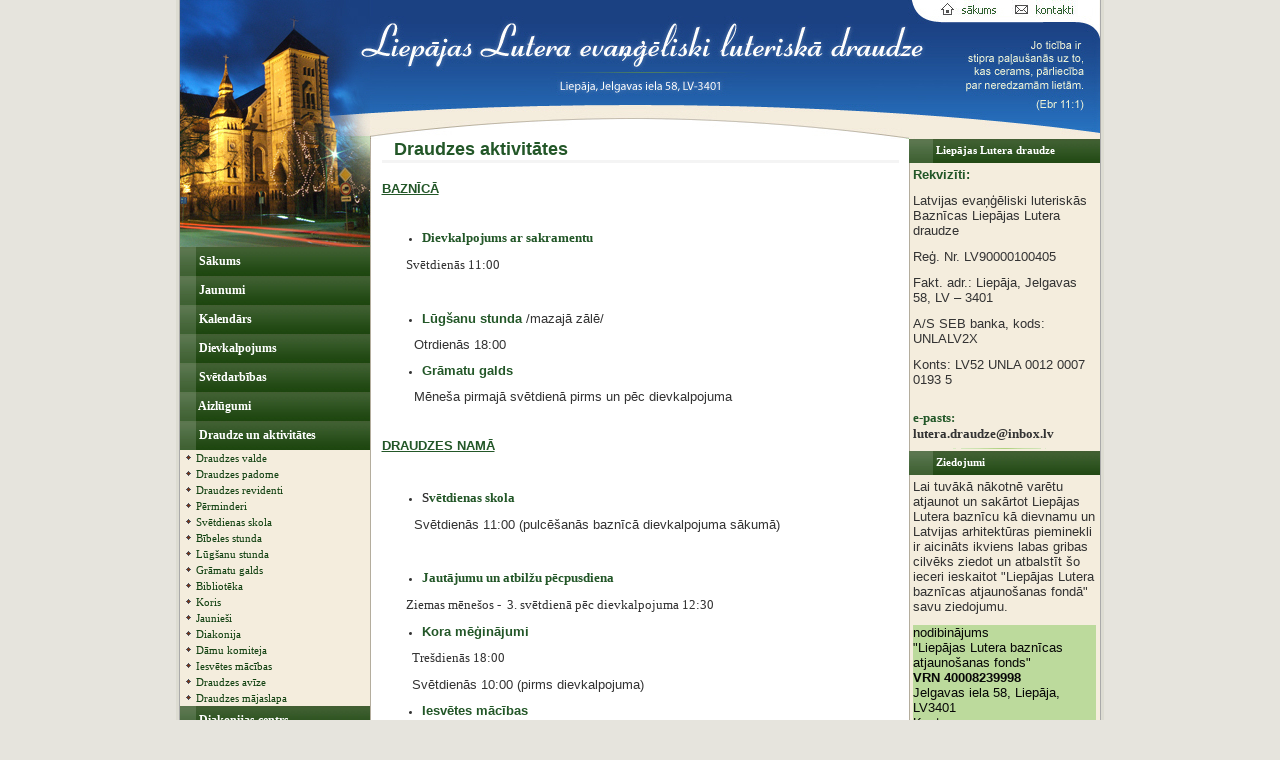

--- FILE ---
content_type: text/html; charset=UTF-8
request_url: http://liepajasluteradraudze.lv/?ct=draudzes_aktivites
body_size: 32846
content:
<head>
<meta http-equiv="Content-Type" content="text/html; charset=utf-8">
<meta name="keywords" content="Liepājas,draudze,mācītājs,baznīca,luterāņu,liepājas,lutera,draudze,baznīca.">
<meta name="description" content="Liepājas evaņģēliski luteriskās draudzes mājas lapa izveidota 2010. gada jūlijā apkopota informācija par dievkalpojumiem, vēsturi, projektiem, dažādas publikācijas,  noderīgas saites un attēlu galerija.">
<title>Liepājas evaņģēliski luteriskā draudze - Draudze un aktivitātes</title>
<style>
<!--
/*REQUIRED: fixup sizing for gecko and khtml */
*{
-moz-box-sizing: border-box;
-khtml-box-sizing: border-box;  
}
/*TEMP: hyperlink color*/
A, A:ACTIVE, A:FOCUS, A:LINK, A:VISITED {
color: #003761;
text-decoration:none;
}
/*TEMP: hyperlink color*/
A:HOVER {
color: #0E1D48;
text-decoration:underline;
}
/*TEMP: default page font */
BODY, TD,TH, INPUT, TEXTAREA, SELECT{
color: #333333;
font: 11px Verdana;
font-family:Verdana,Tahoma,serif,fantasy;
}
/*TEMP: default heading style */
 H1,H2,H3,H4{
 color:#FF6600;
 }
 H3,.H3{
 padding-left:12px;
 font-size:18px; 
 border-bottom:solid 3px #f4f4f4;
}
 
H4,.H4{
padding-left:12px;
 font-size:14px;font-weight:bold; 
 } 
  H5{
 font-size:13px;
 } 
 /*TEMP: used for comments */
.cfset{
border:solid 1px #D6B48D;
padding:6px; padding-top:12px; 
}
/*TEMP: search result div */
.srch{
border-bottom:4px solid #f4f4f4;
margin-top:4px;
}
/*TEMP: search result link */
.srch A{
 text-decoration:none;
 }
  
/*REQUIRED: page limiter link */


.pglm {
border:solid 1px #D8DCCD;padding-right:4px;padding-left:4px;text-align:center;
text-decoration:none; color:#217517;background-color:#FFFFFF;
}
/*REQUIRED: all buttons */ 
.buton{
color:#333333;
cursor:hand;
background-color:#FFFFFF; border:1px solid #F0A607;
background-image:URL(i/z.gif);
 }
/*REQUIRED: underlined TD,DIV for voting */  
 .utd{
 border-bottom:solid 1px #cecece;
  }
/*REQUIRED FOR NEWS: comentary count link */ 
 .ccnt,.ccnt A,.ccnt A:visited,.ccnt A:active{
 color:#800000;
 font-size:90%;text-decoration:none;font-weight:normal;font-size:10px;
 }
 
 .sidetxt ,.sidetxt *{
color:#333333;
 }
 .sidetxt A,.sidetxt A:visited,.sidetxt A:link{
color:#333333;
 }
 label{
 color:#000000;
 }
.frmshd{
border:solid 1px #C2C0B4;background:#FAF8ED;
} 
  /*CLASSES FOR SYLED OPTION TAGS*/
 .li0{
 color:#000000;
  background-color:#F5F5F5;
}
.li1{
 color:#253036;
   background-color:#FFFFFF;
}
.li2{
color:#3D4E58;
background-color:#FFFFFF;
}
.li3{
color:#586892;
background-color:#FFFFFF;
}

/*OTHER CSS PER DESIGN*/
 
LI{
margin-bottom: 6px;font-size: 11px;
}.virsr,.virsr:visited,.virsr:active,.virsr:link{
color:#006DAE;
font-size:13px;
font-weight:bold;
}
.vi ,.vi:visited,.vi:active,.vi:link{
color:#006DAE;
font-size:11px;
font-weight:bold;
}

 
.trtd{
height:29px;
background:URL(gx/pb.gif);
}

.tp,.tp:visited,.tp:link,.tp:hover,.tp:active{
display:block;width:auto;
color:#333333;
font-size:12px;
 padding-right:12px;
padding-left:12px;
text-decoration:none;

}
 
 
.tz,.tz:visited,.tz:link,.tz:active{
display:block;width:auto;
color:#ffffff;
font-size:12px;font-weight:bold;
text-decoration:none;
background:none;
}
 
.tzsel, .tzsel:visited, .tzsel:link, .tzsel:active{
display:block;width:auto;
color:#ffffff;
font-size:12px;font-weight:bold;
text-decoration:none;
background:none;
}
.tz:hover, .tzsel:hover{
color:#FF6600;
text-decoration:none;
}
.tn,.tn:visited,.tn:link{
display:block;width:auto;
color:#104010;
font-size:11px;
text-decoration:none;
padding-top:2px;
padding-bottom:2px;
}
.tn1,.tn1:visited,.tn1:link{
display:block;width:auto;
color:#5A433F;
font-size:11px;
text-decoration:none;
padding-top:2px;
padding-bottom:2px;
}
.tn:hover,.tn:active,.tn1:hover,.tn1:active{
color:#800000;text-decoration:none;
}
body {
border:none;
scrollbar-arrow-color: #AF9C98;
scrollbar-3dlight-color: #AF9C98;
scrollbar-darkshadow-color: #AF9C98;
scrollbar-face-color: #f4f4f0;
scrollbar-highlight-color: #FEFCFC;
scrollbar-shadow-color: #d0d0d0;
scrollbar-track-color: #FEFCFC;
}
 
.sideblks,.sideblks TD,.sideblks TABLE{
color:#ffffff;
}
#scrcbox{
background:URL(gx/serbg.gif);
width:110px;height:21px;
border:none;padding:3px;
}
#polbut{
color:#000000;
border:solid 1px #133e10;
background:#eee9dc;
}
-->
</style>
</head>

<body topmargin="0" leftmargin="0" rightmargin="0" bottommargin="0" marginwidth="0" marginheight="0" bgcolor="#E6E4DD">
<div align="center">
	<table border="0" width="797" cellspacing="0" cellpadding="0" height="100%">
		<tr>
			<td width="8" bgcolor="#DDDCD2" style="border-right: 1px solid #aaaaaa">
			&nbsp;</td>
			<td align="left" valign="top">
			<table border="0" width="920" cellspacing="0" cellpadding="0" height="100%" bgcolor="#FFFFFF">
				<tr>
					<td colspan="3" height="129">
					<map name="FPMap0">
					<area href="?" shape="rect" coords="208, 21, 713, 75">
					<area href="?" shape="rect" coords="758, 1, 820, 18">
					<area href="?ct=kontakti" shape="rect" coords="828, 2, 898, 18">
					</map>
					<img border="0" src="gx/top.jpg" width="920" height="139" usemap="#FPMap0"></td>
				</tr>
				<tr>
					<td width="191" background="gx/l.gif" align="left" valign="top" >
					<img border="0" src="gx/top2.jpg" width="191" height="108"><table border="0" width="190" cellspacing="0" cellpadding="0">
<tr><td width="16"><img border="0" src="gx/pj.gif" width="16" height="29"></td><td class=trtd><a hidefocus class="tz" href="?ct=sakuma_lapa">&nbsp;Sākums</a></td></tr>

<tr><td width="16"><img border="0" src="gx/pj.gif" width="16" height="29"></td><td class=trtd><a hidefocus class="tz" href="?ct=jaunumi">&nbsp;Jaunumi</a></td></tr>

<tr><td width="16"><img border="0" src="gx/pj.gif" width="16" height="29"></td><td class=trtd><a hidefocus class="tz" href="?ct=zinjas">&nbsp;Kalendārs</a></td></tr>

<tr><td width="16"><img border="0" src="gx/pj.gif" width="16" height="29"></td><td class=trtd><a hidefocus class="tz" href="?ct=dievk">&nbsp;Dievkalpojums</a></td></tr>

<tr><td width="16"><img border="0" src="gx/pj.gif" width="16" height="29"></td><td class=trtd><a hidefocus class="tz" href="?ct=par_mums">&nbsp;Svētdarbības</a></td></tr>

<tr><td width="16"><img border="0" src="gx/pj.gif" width="16" height="29"></td><td class=trtd><a hidefocus class="tz" href="?ct=aizlugumi">&nbsp;Aizlūgumi</a></td></tr>

<tr><td width="16"><img border="0" src="gx/pj.gif" width="16" height="29"></td><td class=trtd><a hidefocus class="tzsel" href="?ct=draudzes_aktivites">&nbsp;Draudze un aktivitātes</a></td></tr>
<tr><td width="16" align=center><img src="gx/j.gif"></td><td><a class=tn href="?ct=liep_lut_draudzes_valde">Draudzes valde</a></td></tr>
<tr><td width="16" align=center><img src="gx/j.gif"></td><td><a class=tn href="?ct=liep_lut_draudzes_padome">Draudzes padome</a></td></tr>
<tr><td width="16" align=center><img src="gx/j.gif"></td><td><a class=tn href="?ct=liep_lut_draudzes_revidenti">Draudzes revidenti</a></td></tr>
<tr><td width="16" align=center><img src="gx/j.gif"></td><td><a class=tn href="?ct=perminderi_">Pērminderi</a></td></tr>
<tr><td width="16" align=center><img src="gx/j.gif"></td><td><a class=tn href="?ct=svetdienas_skola_">Svētdienas skola</a></td></tr>
<tr><td width="16" align=center><img src="gx/j.gif"></td><td><a class=tn href="?ct=bibeles_stunda_">Bībeles stunda</a></td></tr>
<tr><td width="16" align=center><img src="gx/j.gif"></td><td><a class=tn href="?ct=lugsanu_stunda__">Lūgšanu stunda</a></td></tr>
<tr><td width="16" align=center><img src="gx/j.gif"></td><td><a class=tn href="?ct=gramatu_galds_">Grāmatu galds</a></td></tr>
<tr><td width="16" align=center><img src="gx/j.gif"></td><td><a class=tn href="?ct=biblioteka_">Bibliotēka</a></td></tr>
<tr><td width="16" align=center><img src="gx/j.gif"></td><td><a class=tn href="?ct=koris_">Koris</a></td></tr>
<tr><td width="16" align=center><img src="gx/j.gif"></td><td><a class=tn href="?ct=jauniesi_">Jaunieši</a></td></tr>
<tr><td width="16" align=center><img src="gx/j.gif"></td><td><a class=tn href="?ct=diakonija_">Diakonija</a></td></tr>
<tr><td width="16" align=center><img src="gx/j.gif"></td><td><a class=tn href="?ct=damu_komiteja_">Dāmu komiteja</a></td></tr>
<tr><td width="16" align=center><img src="gx/j.gif"></td><td><a class=tn href="?ct=iesvetes_macibas_">Iesvētes mācības</a></td></tr>
<tr><td width="16" align=center><img src="gx/j.gif"></td><td><a class=tn href="?ct=liep_lut_draudzes_avize">Draudzes avīze</a></td></tr>
<tr><td width="16" align=center><img src="gx/j.gif"></td><td><a class=tn href="?ct=draudzes_majaslapa_">Draudzes mājaslapa</a></td></tr>

<tr><td width="16"><img border="0" src="gx/pj.gif" width="16" height="29"></td><td class=trtd><a hidefocus class="tz" href="?ct=diakonijascentrs">&nbsp;Diakonijas centrs</a></td></tr>

<tr><td width="16"><img border="0" src="gx/pj.gif" width="16" height="29"></td><td class=trtd><a hidefocus class="tz" href="?ct=par_ergelem">&nbsp;Hammond ērģeles</a></td></tr>

<tr><td width="16"><img border="0" src="gx/pj.gif" width="16" height="29"></td><td class=trtd><a hidefocus class="tz" href="?ct=vesture">&nbsp;Vēsture un muzejs</a></td></tr>

<tr><td width="16"><img border="0" src="gx/pj.gif" width="16" height="29"></td><td class=trtd><a hidefocus class="tz" href="?ct=galerija">&nbsp;Galerija</a></td></tr>

<tr><td width="16"><img border="0" src="gx/pj.gif" width="16" height="29"></td><td class=trtd><a hidefocus class="tz" href="?ct=sdfsdf">&nbsp;Notikumi</a></td></tr>

<tr><td width="16"><img border="0" src="gx/pj.gif" width="16" height="29"></td><td class=trtd><a hidefocus class="tz" href="?ct=sprediki">&nbsp;Sprediķi</a></td></tr>

<tr><td width="16"><img border="0" src="gx/pj.gif" width="16" height="29"></td><td class=trtd><a hidefocus class="tz" href="?ct=liecibas">&nbsp;Liecības</a></td></tr>

<tr><td width="16"><img border="0" src="gx/pj.gif" width="16" height="29"></td><td class=trtd><a hidefocus class="tz" href="?ct=mes_ticam">&nbsp;Mēs ticam</a></td></tr>

<tr><td width="16"><img border="0" src="gx/pj.gif" width="16" height="29"></td><td class=trtd><a hidefocus class="tz" href="?ct=mazais_katehisms">&nbsp;Mazais Katehisms</a></td></tr>

<tr><td width="16"><img border="0" src="gx/pj.gif" width="16" height="29"></td><td class=trtd><a hidefocus class="tz" href="?ct=kristiga_maciba">&nbsp;Kristīgā mācība</a></td></tr>

<tr><td width="16"><img border="0" src="gx/pj.gif" width="16" height="29"></td><td class=trtd><a hidefocus class="tz" href="?ct=iesvetibu_talmacibas">&nbsp;Iesvētību tālmācības</a></td></tr>

<tr><td width="16"><img border="0" src="gx/pj.gif" width="16" height="29"></td><td class=trtd><a hidefocus class="tz" href="?ct=garigi_raksti">&nbsp;Garīgi raksti</a></td></tr>

<tr><td width="16"><img border="0" src="gx/pj.gif" width="16" height="29"></td><td class=trtd><a hidefocus class="tz" href="?ct=iesakam_izlasit">&nbsp;Iesakām izlasīt</a></td></tr>

<tr><td width="16"><img border="0" src="gx/pj.gif" width="16" height="29"></td><td class=trtd><a hidefocus class="tz" href="?ct=dveseles_spogulis">&nbsp;Dvēseles spogulis</a></td></tr>

<tr><td width="16"><img border="0" src="gx/pj.gif" width="16" height="29"></td><td class=trtd><a hidefocus class="tz" href="?ct=noderigas_saites">&nbsp;Noderīgas saites</a></td></tr>

<tr><td width="16"><img border="0" src="gx/pj.gif" width="16" height="29"></td><td class=trtd><a hidefocus class="tz" href="?ct=pieteikumi">&nbsp;Pieteikumi un anketas</a></td></tr>

<tr><td width="16"><img border="0" src="gx/pj.gif" width="16" height="29"></td><td class=trtd><a hidefocus class="tz" href="?ct=ziedojumi">&nbsp;Ziedojumi</a></td></tr>
</table> <form method="GET"  style="margin:0" onsubmit="if(this.srchbox.value.length<2){alert('Atslēgas vārds par īsu ! !');return false;}">
<input type=hidden name="p" value="search"><div align=center><table border="0" cellspacing="4" cellpadding="0">
<tr><td><input type=hidden name="fu" value="s"><input type="text" value="Meklēšana" onclick="if(this.value=='Meklēšana')this.value='';" name="srchbox" size="18" id=scrcbox>
</td><td><input type="image" border="0" src="gx/search.gif" title="meklēt"></td>
</tr>
	</table></div>

</form> 
<br>
					&nbsp;</td>
					<td align="center" valign="top" width="538">
					<table border="0" width="517" cellspacing="0" cellpadding="0">
						<tr>
							<td>
							


<h3><font color="#235728" size="4" face="verdana,arial,helvetica,sans-serif">Draudzes aktivitātes</font></h3><b style="">
</b>

<p><font size="2" face="verdana,arial,helvetica,sans-serif"><u><font color="#235728"><b style="">BAZNĪCĀ</b></font></u><br></font>   </p>

<p><font size="2"></font></p><p><br></p><ul><li><font color="#235728" size="2"><b>Dievkalpojums ar sakramentu</b></font></li></ul><p><font size="2">&nbsp;&nbsp;&nbsp;&nbsp;&nbsp;&nbsp;&nbsp; Svētdienās 11:00</font></p><font size="2">

</font><p><font size="2">&nbsp;&nbsp;&nbsp;&nbsp;&nbsp;&nbsp;&nbsp; </font></p><ul><li><font size="2" face="verdana,arial,helvetica,sans-serif"><b style=""><font color="#235728">Lūgšanu stunda</font>&nbsp;</b></font><font size="2" face="verdana,arial,helvetica,sans-serif">/mazajā zālē/</font></li></ul>

<p><font size="2" face="verdana,arial,helvetica,sans-serif">&nbsp;&nbsp;&nbsp;&nbsp;&nbsp;&nbsp;&nbsp; Otrdienās 18:00</font></p>

<ul><li><font color="#235728" size="2" face="verdana,arial,helvetica,sans-serif"><b style="">Grāmatu galds</b></font></li></ul><p> </p>

<p><font size="2" face="verdana,arial,helvetica,sans-serif">&nbsp;&nbsp;&nbsp;&nbsp;&nbsp;&nbsp;&nbsp; Mēneša pirmajā
svētdienā pirms un pēc dievkalpojuma </font></p>

<p><br></p><p><u><font color="#235728" size="2" face="verdana,arial,helvetica,sans-serif"><b style="">DRAUDZES NAMĀ</b></font></u></p>

<p><font size="2"></font></p><p><font size="2" face="verdana,arial,helvetica,sans-serif"><br></font></p>

<ul><li><font size="2"><b style="">S<font color="#235728">vētdienas skola&nbsp;</font></b></font></li></ul>

<p><font size="2" face="verdana,arial,helvetica,sans-serif">&nbsp;&nbsp;&nbsp;&nbsp;&nbsp;&nbsp;&nbsp; Svētdienās <font size="2">11:00 (pulcēšanās baznīcā dievkalpojuma sākumā)</font><br></font></p><p>&nbsp;&nbsp;&nbsp;&nbsp;&nbsp;&nbsp;&nbsp;&nbsp;<font size="2">&nbsp; </font><br></p><ul><li><font size="2"><font color="#235728"><b>Jautājumu un atbilžu</b></font></font><font size="2"><font color="#235728"><b> pēcpusdiena</b></font><br></font></li></ul><p><font size="2">&nbsp; &nbsp; &nbsp; &nbsp; Ziemas mēnešos -&nbsp; 3. svētdienā pēc dievkalpojuma</font> <font size="2">12:30</font></p>

<ul><li><font color="#235728" size="2" face="verdana,arial,helvetica,sans-serif"><b style="">Kora mēģinājumi</b></font></li></ul>

<p>&nbsp; &nbsp; &nbsp; &nbsp; &nbsp;&nbsp;<font size="2">Trešdienās 18:00</font></p><p>&nbsp; &nbsp; &nbsp; &nbsp; &nbsp;&nbsp;<font size="2" face="verdana,arial,helvetica,sans-serif"><font size="2">Svētdienās 10:00 (pirms dievkalpojuma) </font><br></font></p>

<ul><li><font color="#235728" size="2" face="verdana,arial,helvetica,sans-serif"><b style="">Iesvētes mācības</b></font></li></ul>

<p><font size="2" face="verdana,arial,helvetica,sans-serif">&nbsp;&nbsp;&nbsp;&nbsp;&nbsp;&nbsp;&nbsp; Trešdienās 18:00</font></p>

<ul><li><font color="#235728" size="2" face="verdana,arial,helvetica,sans-serif"><b style="">Bībeles stunda</b></font></li></ul>

<p><font size="2" face="verdana,arial,helvetica,sans-serif">&nbsp; &nbsp; &nbsp; &nbsp;Ziemas mēnešos - ceturtdienās 18:00</font><br> </p>

<ul><li><font color="#235728" size="2" face="verdana,arial,helvetica,sans-serif"><b style="">Bibliotēka </b></font></li></ul>

<p><font size="2" face="verdana,arial,helvetica,sans-serif">&nbsp; &nbsp; &nbsp; &nbsp; Pēc iepriekšējas vienošanās</font></p>

<ul><li><font color="#235728" size="2" face="verdana,arial,helvetica,sans-serif"><b style="">Dāmu komitejas sanāksme</b></font></li></ul>

<p><font size="2" face="verdana,arial,helvetica,sans-serif">&nbsp;&nbsp;&nbsp;&nbsp;&nbsp;&nbsp;&nbsp; Mēneša pirmajā otrdienā 17:00</font></p>

<ul><li><font color="#235728" size="2" face="verdana,arial,helvetica,sans-serif"><b style="">Padomes sēdes</b></font></li></ul>

<p><font size="2" face="verdana,arial,helvetica,sans-serif">&nbsp;&nbsp;&nbsp;&nbsp;&nbsp;&nbsp;&nbsp; Reizi ceturksnī pēc iepriekšējas vienošanās</font></p><font size="4"><font face="verdana,arial,helvetica,sans-serif"><a target="_blank" href="http://www.liepajasluteradraudze.lv/box/files/dokumenti_pieteikumiem/draudzes_aptaujas_lapa.doc"><b></b></a></font></font><p><br></p><font size="4"><font face="verdana,arial,helvetica,sans-serif"><a target="_blank" href="http://www.liepajasluteradraudze.lv/box/files/dokumenti_pieteikumiem/draudzes_aptaujas_lapa.doc"><b>  </b></a></font></font>


							</td>
						</tr>
					</table>
					</td>
					<td width="191" background="gx/r.gif" align="center" valign="top" >
					 <table border="0" width="191" cellspacing="0" cellpadding="0" height="100%">
						<tr>
							<td align="left" valign="top">

<table border=0  width="100%" cellspacing=0 cellpadding=0>
<tr> 
<td style="color:#FFFFFF;height:24px;background:URL(gx/pb.gif)" width="106"><img align=absmiddle border="0" src="gx/pj.gif" width="24" height="24"><b>&nbsp;Liepājas Lutera draudze</b></td></tr>
 <tr><td style="padding:4px;">


<font face="verdana,arial,helvetica,sans-serif" size="2"><font color="#235728"><b>Rekvizīti: </b></font><br></font><!--[if gte mso 9]>
 
  Normal
  0
  
  
  
  
  false
  false
  
  LV
  X-NONE
  X-NONE
  
   
   
   
   
   
   
   
   
   
   
   
  
  MicrosoftInternetExplorer4
  
   
   
   
   
   
   
   
   
   
   
   
  
<![endif]--><font face="verdana,arial,helvetica,sans-serif" size="2">

</font><p><font face="verdana,arial,helvetica,sans-serif" size="2">Latvijas evaņģēliski luteriskās Baznīcas&nbsp;</font><span style="font-family: verdana, arial, helvetica, sans-serif; font-size: small;">Liepājas Lutera draudze</span></p><font face="verdana,arial,helvetica,sans-serif" size="2">

</font><p><font face="verdana,arial,helvetica,sans-serif" size="2">Reģ. Nr. LV90000100405</font></p><font face="verdana,arial,helvetica,sans-serif" size="2">

</font><p><font face="verdana,arial,helvetica,sans-serif" size="2">Fakt. adr.: Liepāja,
Jelgavas 58, LV – 3401</font></p><font face="verdana,arial,helvetica,sans-serif" size="2">

</font><p><font face="verdana,arial,helvetica,sans-serif" size="2">A/S SEB banka, kods: UNLALV2X</font></p><font face="verdana,arial,helvetica,sans-serif" size="2">

</font><p><font face="verdana,arial,helvetica,sans-serif" size="2">Konts: LV52 UNLA 0012
0007 0193 5</font></p><br><font size="2"><b><font color="#235728">e-pasts:</font> lutera.draudze@inbox.lv</b></font><!--[if gte mso 9]>
 
  
  
  
  
  
  
  
  
  
  
  
  
  
  
  
  
  
  
  
  
  
  
  
  
  
  
  
  
  
  
  
  
  
  
  
  
  
  
  
  
  
  
  
  
  
  
  
  
  
  
  
  
  
  
  
  
  
  
  
  
  
  
  
  
  
  
  
  
  
  
  
  
  
  
  
  
  
  
  
  
  
  
  
  
  
  
  
  
  
  
  
  
  
  
  
  
  
  
  
  
  
  
  
  
  
  
  
  
  
  
  
  
  
  
  
  
  
  
  
  
  
  
  
  
  
  
  
  
  
  
  
  
  
  
  
  
  
 
<![endif]--><!--[if gte mso 10]>

 /* Style Definitions */
 table.MsoNormalTable
	{mso-style-name:"Table Normal";
	mso-tstyle-rowband-size:0;
	mso-tstyle-colband-size:0;
	mso-style-noshow:yes;
	mso-style-priority:99;
	mso-style-qformat:yes;
	mso-style-parent:"";
	mso-padding-alt:0cm 5.4pt 0cm 5.4pt;
	mso-para-margin:0cm;
	mso-para-margin-bottom:.0001pt;
	mso-pagination:widow-orphan;
	font-size:11.0pt;
	font-family:"Calibri","sans-serif";
	mso-ascii-font-family:Calibri;
	mso-ascii-theme-font:minor-latin;
	mso-fareast-font-family:"Times New Roman";
	mso-fareast-theme-font:minor-fareast;
	mso-hansi-font-family:Calibri;
	mso-hansi-theme-font:minor-latin;
	mso-bidi-font-family:"Times New Roman";
	mso-bidi-theme-font:minor-bidi;}

<![endif]-->


</td></tr>
  <tr><td align=center><img src="gx/bl.gif"></td></tr>
 </table><table border=0  width="100%" cellspacing=0 cellpadding=0>
<tr> 
<td style="color:#FFFFFF;height:24px;background:URL(gx/pb.gif)" width="106"><img align=absmiddle border="0" src="gx/pj.gif" width="24" height="24"><b>&nbsp;Ziedojumi</b></td></tr>
 <tr><td style="padding:4px;">


<p align="left"><font size="2" face="verdana,arial,helvetica,sans-serif">
Lai tuvākā nākotnē varētu atjaunot un sakārtot Liepājas Lutera baznīcu kā dievnamu un Latvijas arhitektūras pieminekli ir aicināts ikviens labas gribas cilvēks ziedot un atbalstīt šo ieceri ieskaitot "Liepājas Lutera baznīcas atjaunošanas fondā" savu ziedojumu.
</font></p>
<div style="background-color: rgb(188, 218, 156);">
<p><font color="#070707" size="2" face="verdana,arial,helvetica,sans-serif">nodibinājums <br> "Liepājas Lutera baznīcas atjaunošanas fonds"
<b><br> VRN 40008239998
<br> </b>Jelgavas iela 58, Liepāja, LV3401
<b><br> </b>Konts <b><br> LV83 UNLA 0050 0236 3204 9
<br> </b>SEB banka, UNLALV2X</font></p>
</div>


</td></tr>
  <tr><td align=center><img src="gx/bl.gif"></td></tr>
 </table><table border=0  width="100%" cellspacing=0 cellpadding=0>
<tr> 
<td style="color:#FFFFFF;height:24px;background:URL(gx/pb.gif)" width="106"><img align=absmiddle border="0" src="gx/pj.gif" width="24" height="24"><b>&nbsp;Kontakti</b></td></tr>
 <tr><td style="padding:4px;">


&nbsp;<font color="#235728" size="2"><b>Draudzes mācītājs<br>&nbsp;Raitis Šēners</b></font><p>&nbsp;<br><img alt="" style="margin: 0px;" src="box/images/picture_009.jpg" align="" height="106" border="0" width="161"><br></p><p> </p><div style="float:left;"><img unselectable="on" title="Dzēst rindu" class="buttonDisabled" alt="." id="htcoderow_del" onmouseover="ho_btn_ov(this)" onmouseout="ho_btn_of(this)" onclick="if(this.className!='buttonDisabled'){htcode_editor.table_buttonPress('row_del');}" src="hedior/gfx/row_del.gif" height="1" width="1"></div><p align="center"><font size="2">

</font></p><p><font size="2">&nbsp;Trešdienās 16:00 – 18:00 </font></p><font size="2">

</font><p><font size="2">&nbsp;Ceturtdienās <br>&nbsp;16:00 – 18:30</font></p><font size="2">

</font><font size="2">

</font><p><font size="2">&nbsp;Mob. tālr. 26417168</font></p><font size="2">

</font><p><font size="2">&nbsp;e-pasts:&nbsp; <a href="mailto:raitissheners@inbox.lv"><br>&nbsp;raitissheners@inbox.lv</a></font></p><p><font color="#235728">&nbsp;<b>&nbsp;&nbsp;&nbsp;&nbsp;&nbsp;&nbsp;&nbsp;&nbsp; ~~~</b></font><br></p><font size="2">

</font><p><font color="#235728" size="2"><b>&nbsp;Draudzes priekšnieks</b> <b><br>&nbsp;Vigo Dobelis</b></font></p><font size="2">Trešdienās&nbsp;17:00-18:00</font><br><p><font size="2">Svētdienās<br>pirms un pēc dievkalpojuma</font></p><font size="2">

</font><p><font size="2">Mob. tālr. 26154567</font></p><font size="2">

</font><p><font size="2">e-pasts:<br><a href="http://mail.inbox.lv/compose?to=mailto%3augis.dekeris%40gmail.com">vigod@inbox.</a>lv</font><br></p><p><font color="#235728">&nbsp;<b>&nbsp;&nbsp;&nbsp;&nbsp;&nbsp;&nbsp;&nbsp;&nbsp; ~~~</b></font></p><font color="#235728" size="2">

</font><p><font color="#235728" size="2"><b>&nbsp;</b></font><b style="color: rgb(35, 87, 40); font-size: small;">&nbsp;Draudzes lietvede-</b></p><p><font color="#235728" size="2"><b>&nbsp;sekretāre Austra Vītola:</b></font></p><font size="2">

</font><p><font size="2">&nbsp;Trešdienās 15:00 – 18:00</font></p><font size="2">

</font><p><span style="font-size: small;">&nbsp;Svētdienās pēc</span></p><p><font size="2">&nbsp;dievkalpojuma</font></p><font size="2">

</font><font size="2">

</font><p><font size="2">&nbsp;Mob. tālr. 26668050<br>&nbsp;</font></p><font size="2">

</font><p><font size="2">&nbsp;</font></p>


</td></tr>
  <tr><td align=center><img src="gx/bl.gif"></td></tr>
 </table><table border=0  width="100%" cellspacing=0 cellpadding=0>
<tr> 
<td style="color:#FFFFFF;height:24px;background:URL(gx/pb.gif)" width="106"><img align=absmiddle border="0" src="gx/pj.gif" width="24" height="24"><b>&nbsp;Draudzes aktivitātes</b></td></tr>
 <tr><td style="padding:4px;">


&nbsp;<font size="2" face="verdana,arial,helvetica,sans-serif"><font color="#235728"><b>BAZNĪCĀ</b></font></font><p>&nbsp;(Jelgavas ielā 62)<br></p><p></p><div style="text-align: left;"><b style="color: rgb(35, 87, 40); font-size: small;">&nbsp;Dievkalpojums ar</b></div><font size="2" color="#235728"><div style="text-align: left;"><b>&nbsp;sakramentu</b></div></font><p></p><font size="2">

</font><font size="2">

</font><p><font size="2">&nbsp;Svētdienās 11:00</font></p><font size="2">

</font>

<font size="2" face="verdana,arial,helvetica,sans-serif">

</font><p><font size="2" face="verdana,arial,helvetica,sans-serif"><b><font color="#235728">&nbsp;Lūgšanu stunda</font><br>&nbsp;</b>(mazajā zālē)</font></p><font size="2" face="verdana,arial,helvetica,sans-serif">

</font><p><font size="2" face="verdana,arial,helvetica,sans-serif">&nbsp;Otrdienās 18:00</font></p><font size="2" face="verdana,arial,helvetica,sans-serif">

</font><p><font size="2" face="verdana,arial,helvetica,sans-serif" color="#235728"><b>&nbsp;Grāmatu galds</b></font></p><font size="2" face="verdana,arial,helvetica,sans-serif">

</font><p><font size="2" face="verdana,arial,helvetica,sans-serif">&nbsp;Pēc iepriekšējas vienošanās</font></p><font size="2" face="verdana,arial,helvetica,sans-serif">

</font><font size="2" face="verdana,arial,helvetica,sans-serif">

</font><p><font size="2" face="verdana,arial,helvetica,sans-serif" color="#235728"><b>&nbsp;DRAUDZES NAMĀ</b></font></p><font size="2" face="verdana,arial,helvetica,sans-serif">

</font><p><font size="1" face="verdana,arial,helvetica,sans-serif">&nbsp;(Jelgavas ielā 58)</font></p><font size="2" face="verdana,arial,helvetica,sans-serif">

</font><p><font size="2" face="verdana,arial,helvetica,sans-serif" color="#235728"><b>&nbsp;Svētdienas skola&nbsp;</b></font></p><font size="2" face="verdana,arial,helvetica,sans-serif">

</font><p><font size="2" face="verdana,arial,helvetica,sans-serif">&nbsp;Svētdienās 11:00</font></p><p><font size="2">&nbsp;No 1.jūnija līdz Pļaujas svētkiem&nbsp;</font><span style="font-size: small;">svētdienas skola nenotiek</span></p><p><font size="2"><font color="#235728"><b>&nbsp;Jautājumu un atbilžu <br>&nbsp;pēcpusdiena</b></font></font></p><p><font size="2"><font color="#235728"><b>ziemas mēnešos</b></font><br></font></p><p><font size="2">&nbsp;Mēneša 3. svētdienā <br>&nbsp;pēc dievkalpojuma</font> <br><font size="2">&nbsp;12:30</font><br></p><font size="2" face="verdana,arial,helvetica,sans-serif">

</font><p><font size="2" face="verdana,arial,helvetica,sans-serif" color="#235728"><b>&nbsp;Kora mēģinājumi</b></font></p><font size="2" face="verdana,arial,helvetica,sans-serif">

</font><font size="2" face="verdana,arial,helvetica,sans-serif">

</font><p><span style="font-size: small;">Trešdienās 18:00</span></p><p><span style="font-size: small;">(draudzes namā)</span></p><p><font size="2" face="verdana,arial,helvetica,sans-serif">Svētdienās 10:00&nbsp;</font></p><p><font size="2" face="verdana,arial,helvetica,sans-serif">(baznīcā)</font></p><font size="2" face="verdana,arial,helvetica,sans-serif">

</font><p><font size="2" face="verdana,arial,helvetica,sans-serif" color="#235728"><b>Iesvētes mācības&nbsp;</b></font></p><font size="2">Iesvētes mācību kursi notiek</font><br>divas<font size="2"> reizes gadā&nbsp;</font><br>‌‌(rudenī un pavasarī).<br>‌<font size="2">Trešdienās 18:00</font><br>‌<br>‌<font size="2">Pēc individuāliem pieteikumiem<br>‌un vajadzības</font><p><b style="color: rgb(35, 87, 40); font-family: verdana, arial, helvetica, sans-serif; font-size: small;">&nbsp;Bībeles studijas</b></p><p><font size="2" <="" font=""><span style="font-size: 11px;">‌</span><font size="2" face="verdana,arial,helvetica,sans-serif" color="#235728"><b>ziemas mēnešos</b></font></font></p><font size="2" <="" font=""><font size="2" face="verdana,arial,helvetica,sans-serif">

</font><p><font size="2" face="verdana,arial,helvetica,sans-serif">&nbsp;Ceturtdienās 18:00</font></p><font size="2" face="verdana,arial,helvetica,sans-serif"></font><font size="2" face="verdana,arial,helvetica,sans-serif"></font><p><font size="2" face="verdana,arial,helvetica,sans-serif" color="#235728"><b>&nbsp;Bibliotēka </b></font></p><font size="2" face="verdana,arial,helvetica,sans-serif">

</font><p><font size="2" face="verdana,arial,helvetica,sans-serif">&nbsp;Pēc iepriekšējas vienošanās</font></p><font size="2" face="verdana,arial,helvetica,sans-serif">

</font><p><font size="2" face="verdana,arial,helvetica,sans-serif" color="#235728"><b>&nbsp;Dāmu komitejas <br>&nbsp;sanāksme</b></font></p><font size="2" face="verdana,arial,helvetica,sans-serif">

</font><p><font size="2" face="verdana,arial,helvetica,sans-serif">&nbsp;Mēneša pirmajā<br>&nbsp;otrdienā 17:00</font></p><font size="2" face="verdana,arial,helvetica,sans-serif">

</font><p><font size="2" face="verdana,arial,helvetica,sans-serif" color="#235728"><b>&nbsp;Padomes sēdes</b></font></p><font size="2" face="verdana,arial,helvetica,sans-serif">

</font><p><font size="2" face="verdana,arial,helvetica,sans-serif">&nbsp;Divas reizes gadā<br>&nbsp;pēc iepriekšējas   vienošanās</font></p><b><font color="#235728">‌Valdes sēdes</font></b><font size="2" face="verdana,arial,helvetica,sans-serif"></font><br>‌Vienu reizi ceturksnī<br>‌pēc iepriekšējas vienošanās<p><br></p><p><br><br></p></font> 

<!--[if gte mso 9]>
 
  
  
  
  
  
  
  
  
  
  
  
  
  
  
  
  
  
  
  
  
  
  
  
  
  
  
  
  
  
  
  
  
  
  
  
  
  
  
  
  
  
  
  
  
  
  
  
  
  
  
  
  
  
  
  
  
  
  
  
  
  
  
  
  
  
  
  
  
  
  
  
  
  
  
  
  
  
  
  
  
  
  
  
  
  
  
  
  
  
  
  
  
  
  
  
  
  
  
  
  
  
  
  
  
  
  
  
  
  
  
  
  
  
  
  
  
  
  
  
  
  
  
  
  
  
  
  
  
  
  
  
  
  
  
  
  
  
 
<![endif]--><!--[if gte mso 10]>

 /* Style Definitions */
 table.MsoNormalTable
	{mso-style-name:"Table Normal";
	mso-tstyle-rowband-size:0;
	mso-tstyle-colband-size:0;
	mso-style-noshow:yes;
	mso-style-priority:99;
	mso-style-qformat:yes;
	mso-style-parent:"";
	mso-padding-alt:0cm 5.4pt 0cm 5.4pt;
	mso-para-margin:0cm;
	mso-para-margin-bottom:.0001pt;
	mso-pagination:widow-orphan;
	font-size:11.0pt;
	font-family:"Calibri","sans-serif";
	mso-ascii-font-family:Calibri;
	mso-ascii-theme-font:minor-latin;
	mso-fareast-font-family:"Times New Roman";
	mso-fareast-theme-font:minor-fareast;
	mso-hansi-font-family:Calibri;
	mso-hansi-theme-font:minor-latin;
	mso-bidi-font-family:"Times New Roman";
	mso-bidi-theme-font:minor-bidi;}

<![endif]-->


</td></tr>
  <tr><td align=center><img src="gx/bl.gif"></td></tr>
 </table> 
							
							</td>
						</tr>
						<tr>
	<td align="center" valign="bottom">
					<a href="http://lelb.lv" target="_blank">
					<img border="0" src="gx/lelb.gif" width="130" height="74"></a></td>
						</tr>
						</table><img border="0" src="gx/r.gif" width="191" height="8">
					
					</td>
				</tr>
				<tr>
					<td colspan="3" background="gx/bottom.gif" height="38" align="center">
					Copyright 2010; Created by <a style="color:#333333" href="http://mbstudija.lv" target="_blank">
					MB Studija</a>&nbsp;<img src="javascript:void(0);" width=1 height=1 name="sessimgid" id="sessimgid"><script language="Javascript"> 
<!-- 
var upE = 40;
function upEreLink() { 
   var randNum = Math.floor(Math.random()*999); 
   document.images.sessimgid.src ="sessimg.php?img="+randNum; 

} 
setInterval("upEreLink()",1000*upE ) ; 
//--> 
</script><a href="?p=login"><font color="#D6B48D">»</font></a></td>
				</tr>
			</table>
			</td>
			<td width="9" bgcolor="#DDDCD2" style="border-left: 1px solid #aaaaaa;">
			&nbsp;</td>
		</tr>
	</table>
</div><!-- ielāde 0.0061089992523193 sec. -->